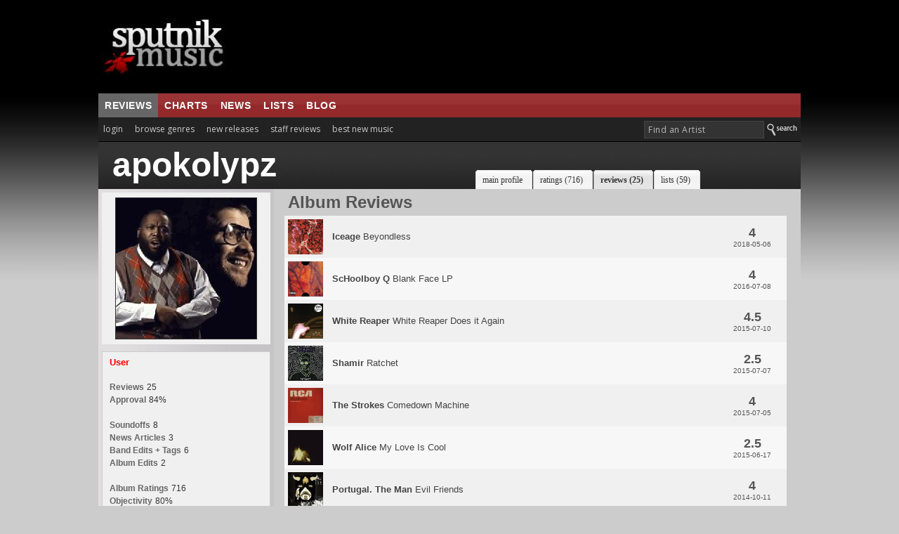

--- FILE ---
content_type: text/html; charset=UTF-8
request_url: https://www.sputnikmusic.com/user_reviews.php?memberid=708426
body_size: 10850
content:

<!DOCTYPE HTML PUBLIC "-//W3C//DTD HTML 4.01 Transitional//EN"
"https://www.w3.org/TR/html4/loose.dtd">
<html>
<head>
<title>apokolypz's Reviews | Sputnikmusic</title>
<meta http-equiv="Content-Type" content="text/html; charset=iso-8859-1">
<meta name="google-site-verification" content="ccLadDLEdTMM_pAr9UpQlPXrRbmBCXFL_yjOCDVIJ5I" />
<meta name="robots" content="index,follow" />
<meta name="robots" content="NOODP">

<meta name="description" content="Sputnikmusic is a premier source for music reviews and music news, covering the best albums in indie, metal, and punk.">
<meta http-equiv="X-UA-Compatible" content="IE=edge" />

<style type=text/css>
#slidenav {
    position:absolute;
    z-index:999;
    background-color:#333;
    padding:20px;
    width:540px;
    top:30px;
    left:0;
    display:none;
}
</style>

<link href='https://fonts.googleapis.com/css?family=Open+Sans:400,700' rel='stylesheet' type='text/css'>
<script>(function(){/*

 Copyright The Closure Library Authors.
 SPDX-License-Identifier: Apache-2.0
*/
'use strict';var g=function(a){var b=0;return function(){return b<a.length?{done:!1,value:a[b++]}:{done:!0}}},l=this||self,m=/^[\w+/_-]+[=]{0,2}$/,p=null,q=function(){},r=function(a){var b=typeof a;if("object"==b)if(a){if(a instanceof Array)return"array";if(a instanceof Object)return b;var c=Object.prototype.toString.call(a);if("[object Window]"==c)return"object";if("[object Array]"==c||"number"==typeof a.length&&"undefined"!=typeof a.splice&&"undefined"!=typeof a.propertyIsEnumerable&&!a.propertyIsEnumerable("splice"))return"array";
if("[object Function]"==c||"undefined"!=typeof a.call&&"undefined"!=typeof a.propertyIsEnumerable&&!a.propertyIsEnumerable("call"))return"function"}else return"null";else if("function"==b&&"undefined"==typeof a.call)return"object";return b},u=function(a,b){function c(){}c.prototype=b.prototype;a.prototype=new c;a.prototype.constructor=a};var v=function(a,b){Object.defineProperty(l,a,{configurable:!1,get:function(){return b},set:q})};var y=function(a,b){this.b=a===w&&b||"";this.a=x},x={},w={};var aa=function(a,b){a.src=b instanceof y&&b.constructor===y&&b.a===x?b.b:"type_error:TrustedResourceUrl";if(null===p)b:{b=l.document;if((b=b.querySelector&&b.querySelector("script[nonce]"))&&(b=b.nonce||b.getAttribute("nonce"))&&m.test(b)){p=b;break b}p=""}b=p;b&&a.setAttribute("nonce",b)};var z=function(){return Math.floor(2147483648*Math.random()).toString(36)+Math.abs(Math.floor(2147483648*Math.random())^+new Date).toString(36)};var A=function(a,b){b=String(b);"application/xhtml+xml"===a.contentType&&(b=b.toLowerCase());return a.createElement(b)},B=function(a){this.a=a||l.document||document};B.prototype.appendChild=function(a,b){a.appendChild(b)};var C=function(a,b,c,d,e,f){try{var k=a.a,h=A(a.a,"SCRIPT");h.async=!0;aa(h,b);k.head.appendChild(h);h.addEventListener("load",function(){e();d&&k.head.removeChild(h)});h.addEventListener("error",function(){0<c?C(a,b,c-1,d,e,f):(d&&k.head.removeChild(h),f())})}catch(n){f()}};var ba=l.atob("aHR0cHM6Ly93d3cuZ3N0YXRpYy5jb20vaW1hZ2VzL2ljb25zL21hdGVyaWFsL3N5c3RlbS8xeC93YXJuaW5nX2FtYmVyXzI0ZHAucG5n"),ca=l.atob("WW91IGFyZSBzZWVpbmcgdGhpcyBtZXNzYWdlIGJlY2F1c2UgYWQgb3Igc2NyaXB0IGJsb2NraW5nIHNvZnR3YXJlIGlzIGludGVyZmVyaW5nIHdpdGggdGhpcyBwYWdlLg=="),da=l.atob("RGlzYWJsZSBhbnkgYWQgb3Igc2NyaXB0IGJsb2NraW5nIHNvZnR3YXJlLCB0aGVuIHJlbG9hZCB0aGlzIHBhZ2Uu"),ea=function(a,b,c){this.b=a;this.f=new B(this.b);this.a=null;this.c=[];this.g=!1;this.i=b;this.h=c},F=function(a){if(a.b.body&&!a.g){var b=
function(){D(a);l.setTimeout(function(){return E(a,3)},50)};C(a.f,a.i,2,!0,function(){l[a.h]||b()},b);a.g=!0}},D=function(a){for(var b=G(1,5),c=0;c<b;c++){var d=H(a);a.b.body.appendChild(d);a.c.push(d)}b=H(a);b.style.bottom="0";b.style.left="0";b.style.position="fixed";b.style.width=G(100,110).toString()+"%";b.style.zIndex=G(2147483544,2147483644).toString();b.style["background-color"]=I(249,259,242,252,219,229);b.style["box-shadow"]="0 0 12px #888";b.style.color=I(0,10,0,10,0,10);b.style.display=
"flex";b.style["justify-content"]="center";b.style["font-family"]="Roboto, Arial";c=H(a);c.style.width=G(80,85).toString()+"%";c.style.maxWidth=G(750,775).toString()+"px";c.style.margin="24px";c.style.display="flex";c.style["align-items"]="flex-start";c.style["justify-content"]="center";d=A(a.f.a,"IMG");d.className=z();d.src=ba;d.style.height="24px";d.style.width="24px";d.style["padding-right"]="16px";var e=H(a),f=H(a);f.style["font-weight"]="bold";f.textContent=ca;var k=H(a);k.textContent=da;J(a,
e,f);J(a,e,k);J(a,c,d);J(a,c,e);J(a,b,c);a.a=b;a.b.body.appendChild(a.a);b=G(1,5);for(c=0;c<b;c++)d=H(a),a.b.body.appendChild(d),a.c.push(d)},J=function(a,b,c){for(var d=G(1,5),e=0;e<d;e++){var f=H(a);b.appendChild(f)}b.appendChild(c);c=G(1,5);for(d=0;d<c;d++)e=H(a),b.appendChild(e)},G=function(a,b){return Math.floor(a+Math.random()*(b-a))},I=function(a,b,c,d,e,f){return"rgb("+G(Math.max(a,0),Math.min(b,255)).toString()+","+G(Math.max(c,0),Math.min(d,255)).toString()+","+G(Math.max(e,0),Math.min(f,
255)).toString()+")"},H=function(a){a=A(a.f.a,"DIV");a.className=z();return a},E=function(a,b){0>=b||null!=a.a&&0!=a.a.offsetHeight&&0!=a.a.offsetWidth||(fa(a),D(a),l.setTimeout(function(){return E(a,b-1)},50))},fa=function(a){var b=a.c;var c="undefined"!=typeof Symbol&&Symbol.iterator&&b[Symbol.iterator];b=c?c.call(b):{next:g(b)};for(c=b.next();!c.done;c=b.next())(c=c.value)&&c.parentNode&&c.parentNode.removeChild(c);a.c=[];(b=a.a)&&b.parentNode&&b.parentNode.removeChild(b);a.a=null};var ia=function(a,b,c,d,e){var f=ha(c),k=function(n){n.appendChild(f);l.setTimeout(function(){f?(0!==f.offsetHeight&&0!==f.offsetWidth?b():a(),f.parentNode&&f.parentNode.removeChild(f)):a()},d)},h=function(n){document.body?k(document.body):0<n?l.setTimeout(function(){h(n-1)},e):b()};h(3)},ha=function(a){var b=document.createElement("div");b.className=a;b.style.width="1px";b.style.height="1px";b.style.position="absolute";b.style.left="-10000px";b.style.top="-10000px";b.style.zIndex="-10000";return b};var K={},L=null;var M=function(){},N="function"==typeof Uint8Array,O=function(a,b){a.b=null;b||(b=[]);a.j=void 0;a.f=-1;a.a=b;a:{if(b=a.a.length){--b;var c=a.a[b];if(!(null===c||"object"!=typeof c||Array.isArray(c)||N&&c instanceof Uint8Array)){a.g=b-a.f;a.c=c;break a}}a.g=Number.MAX_VALUE}a.i={}},P=[],Q=function(a,b){if(b<a.g){b+=a.f;var c=a.a[b];return c===P?a.a[b]=[]:c}if(a.c)return c=a.c[b],c===P?a.c[b]=[]:c},R=function(a,b,c){a.b||(a.b={});if(!a.b[c]){var d=Q(a,c);d&&(a.b[c]=new b(d))}return a.b[c]};
M.prototype.h=N?function(){var a=Uint8Array.prototype.toJSON;Uint8Array.prototype.toJSON=function(){var b;void 0===b&&(b=0);if(!L){L={};for(var c="ABCDEFGHIJKLMNOPQRSTUVWXYZabcdefghijklmnopqrstuvwxyz0123456789".split(""),d=["+/=","+/","-_=","-_.","-_"],e=0;5>e;e++){var f=c.concat(d[e].split(""));K[e]=f;for(var k=0;k<f.length;k++){var h=f[k];void 0===L[h]&&(L[h]=k)}}}b=K[b];c=[];for(d=0;d<this.length;d+=3){var n=this[d],t=(e=d+1<this.length)?this[d+1]:0;h=(f=d+2<this.length)?this[d+2]:0;k=n>>2;n=(n&
3)<<4|t>>4;t=(t&15)<<2|h>>6;h&=63;f||(h=64,e||(t=64));c.push(b[k],b[n],b[t]||"",b[h]||"")}return c.join("")};try{return JSON.stringify(this.a&&this.a,S)}finally{Uint8Array.prototype.toJSON=a}}:function(){return JSON.stringify(this.a&&this.a,S)};var S=function(a,b){return"number"!==typeof b||!isNaN(b)&&Infinity!==b&&-Infinity!==b?b:String(b)};M.prototype.toString=function(){return this.a.toString()};var T=function(a){O(this,a)};u(T,M);var U=function(a){O(this,a)};u(U,M);var ja=function(a,b){this.c=new B(a);var c=R(b,T,5);c=new y(w,Q(c,4)||"");this.b=new ea(a,c,Q(b,4));this.a=b},ka=function(a,b,c,d){b=new T(b?JSON.parse(b):null);b=new y(w,Q(b,4)||"");C(a.c,b,3,!1,c,function(){ia(function(){F(a.b);d(!1)},function(){d(!0)},Q(a.a,2),Q(a.a,3),Q(a.a,1))})};var la=function(a,b){V(a,"internal_api_load_with_sb",function(c,d,e){ka(b,c,d,e)});V(a,"internal_api_sb",function(){F(b.b)})},V=function(a,b,c){a=l.btoa(a+b);v(a,c)},W=function(a,b,c){for(var d=[],e=2;e<arguments.length;++e)d[e-2]=arguments[e];e=l.btoa(a+b);e=l[e];if("function"==r(e))e.apply(null,d);else throw Error("API not exported.");};var X=function(a){O(this,a)};u(X,M);var Y=function(a){this.h=window;this.a=a;this.b=Q(this.a,1);this.f=R(this.a,T,2);this.g=R(this.a,U,3);this.c=!1};Y.prototype.start=function(){ma();var a=new ja(this.h.document,this.g);la(this.b,a);na(this)};
var ma=function(){var a=function(){if(!l.frames.googlefcPresent)if(document.body){var b=document.createElement("iframe");b.style.display="none";b.style.width="0px";b.style.height="0px";b.style.border="none";b.style.zIndex="-1000";b.style.left="-1000px";b.style.top="-1000px";b.name="googlefcPresent";document.body.appendChild(b)}else l.setTimeout(a,5)};a()},na=function(a){var b=Date.now();W(a.b,"internal_api_load_with_sb",a.f.h(),function(){var c;var d=a.b,e=l[l.btoa(d+"loader_js")];if(e){e=l.atob(e);
e=parseInt(e,10);d=l.btoa(d+"loader_js").split(".");var f=l;d[0]in f||"undefined"==typeof f.execScript||f.execScript("var "+d[0]);for(;d.length&&(c=d.shift());)d.length?f[c]&&f[c]!==Object.prototype[c]?f=f[c]:f=f[c]={}:f[c]=null;c=Math.abs(b-e);c=1728E5>c?0:c}else c=-1;0!=c&&(W(a.b,"internal_api_sb"),Z(a,Q(a.a,6)))},function(c){Z(a,c?Q(a.a,4):Q(a.a,5))})},Z=function(a,b){a.c||(a.c=!0,a=new l.XMLHttpRequest,a.open("GET",b,!0),a.send())};(function(a,b){l[a]=function(c){for(var d=[],e=0;e<arguments.length;++e)d[e-0]=arguments[e];l[a]=q;b.apply(null,d)}})("__d3lUW8vwsKlB__",function(a){"function"==typeof window.atob&&(a=window.atob(a),a=new X(a?JSON.parse(a):null),(new Y(a)).start())});}).call(this);

window.__d3lUW8vwsKlB__("[base64]");</script>

<script type='text/javascript'>
  var googletag = googletag || {};
  googletag.cmd = googletag.cmd || [];
  (function() {
    var gads = document.createElement('script');
    gads.async = true;
    gads.type = 'text/javascript';
    var useSSL = 'https:' == document.location.protocol;
    gads.src = (useSSL ? 'https:' : 'http:') +
      '//www.googletagservices.com/tag/js/gpt.js';
    var node = document.getElementsByTagName('script')[0];
    node.parentNode.insertBefore(gads, node);
  })();
</script>

<script type='text/javascript'>
  googletag.cmd.push(function() {
    googletag.defineSlot('/171684353/Sputnik_300x250', [300, 250], 'div-gpt-ad-1452878747555-0').addService(googletag.pubads());
    googletag.defineSlot('/171684353/Sputnik_728x90', [728, 90], 'div-gpt-ad-1452878747555-1').addService(googletag.pubads());
    googletag.pubads().enableSingleRequest();
    googletag.pubads().collapseEmptyDivs();
		googletag.pubads().disableInitialLoad();
    googletag.enableServices();
  });
</script>


<script>
//load the apstag.js library
!function(a9,a,p,s,t,A,g){if(a[a9])return;function q(c,r){a[a9]._Q.push([c,r])}a[a9]={init:function(){q("i",arguments)},fetchBids:function(){q("f",arguments)},setDisplayBids:function(){},targetingKeys:function(){return[]},_Q:[]};A=p.createElement(s);A.async=!0;A.src=t;g=p.getElementsByTagName(s)[0];g.parentNode.insertBefore(A,g)}("apstag",window,document,"script","//c.amazon-adsystem.com/aax2/apstag.js");

//initialize the apstag.js library on the page to allow bidding
apstag.init({
     pubID: 'd4f82215-a9c4-4e2b-a09d-1713dd02f7a4', //enter your pub ID here as shown above, it must within quotes
     adServer: 'googletag'
});
apstag.fetchBids({
     slots: [{
         slotID: 'div-gpt-ad-1452878747555-0', //example: 'div-gpt-ad-1475102693815-0'
         slotName: '/171684353/Sputnik_300x250', //example: '12345/box-1'
         sizes: [[300, 250]] //example: [[300,250], [300,600]]
     },
     {
         slotID: 'div-gpt-ad-1452878747555-1', //example: 'div-gpt-ad-1475185990716-0'
         slotName: '/171684353/Sputnik_728x90', //example: '12345/leaderboard-1'
         sizes: [[728, 90]] //example: [[728,90]]
     }],
     timeout: 2e3
}, function(bids) {
     // set apstag targeting on googletag, then trigger the first DFP request in googletag's disableInitialLoad integration
     googletag.cmd.push(function(){
         apstag.setDisplayBids();
         googletag.pubads().refresh();
     });
});
</script>



<link rel="stylesheet" href="/newstyle2.css" type="text/css" title="light" />


<style type=text/css>
<!--
	:link	 { Text-Decoration : None; color: #333; }
	:active	 { Text-Decoration : None; color: #333; }
	:visited { Text-Decoration : None; color: #333; }
	a:hover	 { text-decoration: underline; }

		.ui-menu-item{
		font-size:10px;
		}

			--></style>
<script type="text/javascript" src="https://ajax.googleapis.com/ajax/libs/jquery/1.4.4/jquery.min.js"></script>
<link rel="stylesheet" type="text/css" href="/scripts/jquery-ui.css">
			<script async type="text/javascript" src="/scripts/buttons.js"></script>
	
<script type="text/javascript" src="https://ajax.googleapis.com/ajax/libs/jqueryui/1.8.7/jquery-ui.min.js"></script>



<script>
	$(function() {
		var cache = {},
			lastXhr;
		$( "#birds" ).autocomplete({
			minLength: 3,
			source: function( request, response ) {
				var term = request.term;
				if ( term in cache ) {
					response( cache[ term ] );
					return;
				}

				lastXhr = $.getJSON( "/bsearch.php", request, function( data, status, xhr ) {
					cache[ term ] = data;
					if ( xhr === lastXhr ) {
						response( data );
					}
				});
			}
		});
	});
	</script>

  <script>
  $(document).ready(function(){
    $("#tabs").tabs();
  });
  </script>

  
<script async type="text/javascript" src="/ajax/editinplace.js"></script>
<link rel="stylesheet" href="/profilenew.css" type="text/css">



<script async type="text/javascript" src="/includes/rest.js"></script>
<script src="https://cdn.jsdelivr.net/npm/chart.js@2.8.0"></script>
<script async type="text/javascript" src="/includes/ajaxtabs.js"></script>

<script type='text/javascript'>
$(document).ready(function() {
    $('#slidebox').hide();
    $('a#slide2').click(function() {
	$('#slidebox').show();
	$('#hidebox').hide();
	return false;
    });

    $('a#hide').click(function() {
	$('#slidebox').hide();
	$('#hidebox').show();
	return false;
    });

  });
</script>
<link rel="icon" type="image/gif" href="https://sputnikmusic.com/favicon.gif">


<script>
    if (window.location.hostname !== "www.sputnikmusic.com") {
        alert("DANGER! LEAVE THIS SITE IMMEDIATELY. This domain is attempting to deceive you. Visit the true version at sputnikmusic.com");
        window.location = "https://sputnikmusic.com";
    }
</script>


 
</head>

<body bgcolor="#CCCCCC" color="#333333">


  <table width="960" border="0" cellspacing="0" cellpadding="0" align="center">
    <tr>
      <td><table width="100%" border="0" cellpadding="5" cellspacing="0" bgcolor="#000000">
        <tr>
                  <td width="24%" height="122"><a href="https://www.sputnikmusic.com/index.php"><img src="https://www.sputnikmusic.com/newdesign/images/logo2.jpg" width="230" border="0" height="112" style="margin-right:10px;"></a></td>
          <td width="750">
<div style="margin:0px;padding:0px;">
<!-- /171684353/Sputnik_728x90 -->
<div id='div-gpt-ad-1452878747555-1' style='height:90px; width:728px;'>
<script type='text/javascript'>
googletag.cmd.push(function() { googletag.display('div-gpt-ad-1452878747555-1'); });
</script>
</div>
</div>


</td></tr></table></td></tr>
    <tr valign="top">
      <td>
        <table width="100%" border="0" cellpadding="0" cellspacing="0">
          <tr>
            <td valign="top">
                <table width="100%" border="0" cellpadding="0" cellspacing="0">
                  <tr>
                    <td width="70%" height="31" valign="middle" background="/images/redsplit.jpg" bgcolor="#993333" style="border-top:1px solid #111;">
<ul class="nav5" style="margin:0px;">
<li class=nav5selected><a href="https://www.sputnikmusic.com/index.php" title="">reviews</a></li>

<li><a href="https://www.sputnikmusic.com/best/albums/2022/">charts</a></li>

<li><a href="https://www.sputnikmusic.com/musicnews.php" title="">news</a></li>

<li><a href="https://www.sputnikmusic.com/updates.php" title="">lists</a></li>
<li><a href="https://www.sputnikmusic.com/blog" title="">blog</a></li>

  </ul></td><td width="30%" background="/images/redsplit.jpg" bgcolor="#993333" style="padding:5px;border-top:1px solid #111;">&nbsp;</td>
        </tr><tr><td width="70%" valign="top" bgcolor="#222222" style="padding:4px;padding-left:0px;">


    <ul id="tabnav">
    <li class="tab1"><a href="/login.php">login</a></li>
<li class="tab1" id="browsegenre"><a href="#">browse genres</a>

<div id="slidenav">



</div>

</li>
<li class="tab1"><a href="/newreleases.php">new releases</a></li>
<li class="tab1"><a href="/reviews/albums">staff reviews</a></li>

<li class="tab1"><a href="/bestnewmusic">best new music</a></li>
</ul></td>
<form name=form style="clear:both;" action=https://www.sputnikmusic.com/search_results.php>
<td width="30%" valign="middle" align="right" bgcolor="#222222">
<input type="hidden" name="genreid" value="0"><input type="hidden" name="search_in" value="Bands">
			<input name="search_text" type="text" id="birds" size="25" style="font-family: 'Open Sans',Helvetica;letter-spacing:.5px;font-size: 9pt; color:#bbb;border: 1px solid #444;padding:
3px;background-color: #333;padding-left:5px;margin-bottom:4px;" onFocus="MM_setTextOfTextfield('birds','','')" value="Find an Artist">
<input value="Search" class="search_button" src="https://www.sputnikmusic.com/newdesign/images/search.jpg" style="margin-bottom:-4px;" type="image">
</td></form></tr><tr><td colspan="2" bgcolor="#000000" height="1" style="padding:0;margin:0;line-height:0;font-size:0;"></td></tr><tr>
 <td width="100%" valign="top" bgcolor="#CCCCCC" colspan="2" style="padding:0px;">
<table width="100%" border="0" cellpadding="0" cellspacing="0" bgcolor="#333333" background="images/profiletest.jpg">
                        <tr>
                          <td width="490" style="padding-left:20px;padding-top:8px;padding-bottom:9px;">

						                              <strong><font color="#ffffff" size="7" face="Arial, Helvetica, sans-serif"><span style="line-height:50px;">apokolypz</span></font></strong><br>
						                             <font color="#bbbbbb" size="2">
														</font>
                            </font></td>
                          <td width="550" valign="bottom"><div id="tabsB">
                                <ul>
                                        <!-- CSS Tabs -->

	
<li><a href="/user/apokolypz"><span>main profile</span></a></li>
<li><a href="/uservote.php?memberid=708426"><span>ratings
 (716)</span></a></li>
<li id=current><a href="/user_reviews.php?memberid=708426"><span>reviews
 (25)</span></a></li>
<li><a href="/list.php?memberid=708426"><span>lists
 (59)</span></a></li>


                                </ul>
                        </div></td>
                        </tr>
                      </table>

<table cellpadding=0 cellspacing=0 width=100%><tr><td width=25% valign=top background=images/gradleft2.jpg bgcolor=#CCCCCC style="padding:5px;"><div align="center"  style="padding:7px; background:#F0F0F0;"><img style="border: 1px solid #333; " src=/images/members/708426.jpg></div>
<div style="margin-top:10px;background:#F0F0F0;border:1px solid#CCC;padding:7px;padding-left:10px;"><font size=2 color=#FF0000><strong>User</strong></font><br><br><font class=category>Reviews</font> <font class=normal>25</font><br><font class=category>Approval</font> <font class=normal>84%</font><br><br><font class=category>Soundoffs</font> <font class=normal>8</font><br><font class=category>News Articles</font> <font class=normal>3</font><br><font class=category>Band Edits + Tags</font> <font class=normal>6</font><br><font class=category>Album Edits</font> <font class=normal>2</font><br><br><font class=category>Album Ratings</font> <font class=normal>716</font><br><font class=category>Objectivity</font> <font class=normal>80%</font><br><br><font class=category>Last Active</font> <font size=1 class=normal>06-23-16 10:35 pm</font><br><font class=category>Joined</font> <font class=normal>04-18-12</font><br><br><font class=category>Review Comments</font> <font class=normal>491</font><br><br></div>

</td><td width=75% valign="top" bgcolor="#CCCCCC" style="padding:5px;padding-left:15px;"><span style="padding:5px;"><font size=5 color=#555555><b>Album Reviews</b></font></span><table width=98% border=0 cellpadding=0 cellspacing=0 bgcolor=#D5D5D5 style="margin-top:5px;"><tr bgcolor="F0F0F0"><td width=50 style="padding:5px;" valign=top><a href=/review/76954/Iceage-Beyondless/><img border=0 src="images/albums/277777.jpg" width="50" height="50"></a></td> <td class=highlightrow><font color=#333333 size=2><a href=/review/76954/Iceage-Beyondless/><strong>Iceage</strong> Beyondless</a></font></td><td align=center><font color="#555555" size=4><strong>4<br></strong><font size=1>2018-05-06</td></tr><tr bgcolor="F7F7F7"><td width=50 style="padding:5px;" valign=top><a href=/review/71153/ScHoolboy-Q-Blank-Face-LP/><img border=0 src="images/albums/223791.jpg" width="50" height="50"></a></td> <td class=highlightrow><font color=#333333 size=2><a href=/review/71153/ScHoolboy-Q-Blank-Face-LP/><strong>ScHoolboy Q</strong> Blank Face LP</a></font></td><td align=center><font color="#555555" size=4><strong>4<br></strong><font size=1>2016-07-08</td></tr><tr bgcolor="F0F0F0"><td width=50 style="padding:5px;" valign=top><a href=/review/67717/White-Reaper-White-Reaper-Does-it-Again/><img border=0 src="images/albums/197543.jpg" width="50" height="50"></a></td> <td class=highlightrow><font color=#333333 size=2><a href=/review/67717/White-Reaper-White-Reaper-Does-it-Again/><strong>White Reaper</strong> White Reaper Does it Again</a></font></td><td align=center><font color="#555555" size=4><strong>4.5<br></strong><font size=1>2015-07-10</td></tr><tr bgcolor="F7F7F7"><td width=50 style="padding:5px;" valign=top><a href=/review/67669/Shamir-Ratchet/><img border=0 src="images/albums/186968.jpg" width="50" height="50"></a></td> <td class=highlightrow><font color=#333333 size=2><a href=/review/67669/Shamir-Ratchet/><strong>Shamir</strong> Ratchet</a></font></td><td align=center><font color="#555555" size=4><strong>2.5<br></strong><font size=1>2015-07-07</td></tr><tr bgcolor="F0F0F0"><td width=50 style="padding:5px;" valign=top><a href=/review/67652/The-Strokes-Comedown-Machine/><img border=0 src="images/albums/121327.jpg" width="50" height="50"></a></td> <td class=highlightrow><font color=#333333 size=2><a href=/review/67652/The-Strokes-Comedown-Machine/><strong>The Strokes</strong> Comedown Machine</a></font></td><td align=center><font color="#555555" size=4><strong>4<br></strong><font size=1>2015-07-05</td></tr><tr bgcolor="F7F7F7"><td width=50 style="padding:5px;" valign=top><a href=/review/67432/Wolf-Alice-My-Love-Is-Cool/><img border=0 src="images/albums/195467.jpg" width="50" height="50"></a></td> <td class=highlightrow><font color=#333333 size=2><a href=/review/67432/Wolf-Alice-My-Love-Is-Cool/><strong>Wolf Alice</strong> My Love Is Cool</a></font></td><td align=center><font color="#555555" size=4><strong>2.5<br></strong><font size=1>2015-06-17</td></tr><tr bgcolor="F0F0F0"><td width=50 style="padding:5px;" valign=top><a href=/review/64623/Portugal.-The-Man-Evil-Friends/><img border=0 src="images/albums/124540.jpg" width="50" height="50"></a></td> <td class=highlightrow><font color=#333333 size=2><a href=/review/64623/Portugal.-The-Man-Evil-Friends/><strong>Portugal. The Man</strong> Evil Friends</a></font></td><td align=center><font color="#555555" size=4><strong>4<br></strong><font size=1>2014-10-11</td></tr><tr bgcolor="F7F7F7"><td width=50 style="padding:5px;" valign=top><a href=/review/64317/Cage-The-Elephant-Melophobia/><img border=0 src="images/albums/138479.jpg" width="50" height="50"></a></td> <td class=highlightrow><font color=#333333 size=2><a href=/review/64317/Cage-The-Elephant-Melophobia/><strong>Cage The Elephant</strong> Melophobia</a></font></td><td align=center><font color="#555555" size=4><strong>4<br></strong><font size=1>2014-09-20</td></tr><tr bgcolor="F0F0F0"><td width=50 style="padding:5px;" valign=top><a href=/review/63762/The-Beatles-The-Beatles/><img border=0 src="images/albums/2191.jpg" width="50" height="50"></a></td> <td class=highlightrow><font color=#333333 size=2><a href=/review/63762/The-Beatles-The-Beatles/><strong>The Beatles</strong> The Beatles</a></font></td><td align=center><font color="#555555" size=4><strong>5<br></strong><font size=1>2014-08-11</td></tr><tr bgcolor="F7F7F7"><td width=50 style="padding:5px;" valign=top><a href=/review/63748/Arctic-Monkeys-AM/><img border=0 src="images/albums/136542.jpg" width="50" height="50"></a></td> <td class=highlightrow><font color=#333333 size=2><a href=/review/63748/Arctic-Monkeys-AM/><strong>Arctic Monkeys</strong> AM</a></font></td><td align=center><font color="#555555" size=4><strong>4.5<br></strong><font size=1>2014-08-10</td></tr><tr bgcolor="F0F0F0"><td width=50 style="padding:5px;" valign=top><a href=/review/63448/La-Roux-Trouble-In-Paradise/><img border=0 src="images/albums/161433.jpg" width="50" height="50"></a></td> <td class=highlightrow><font color=#333333 size=2><a href=/review/63448/La-Roux-Trouble-In-Paradise/><strong>La Roux</strong> Trouble In Paradise</a></font></td><td align=center><font color="#555555" size=4><strong>3.5<br></strong><font size=1>2014-07-24</td></tr><tr bgcolor="F7F7F7"><td width=50 style="padding:5px;" valign=top><a href=/review/63382/Drake-Bell-Ready-Steady-Go%21/><img border=0 src="images/albums/158558.jpg" width="50" height="50"></a></td> <td class=highlightrow><font color=#333333 size=2><a href=/review/63382/Drake-Bell-Ready-Steady-Go%21/><strong>Drake Bell</strong> Ready Steady Go!</a></font></td><td align=center><font color="#555555" size=4><strong>2.5<br></strong><font size=1>2014-07-21</td></tr><tr bgcolor="F0F0F0"><td width=50 style="padding:5px;" valign=top><a href=/review/63336/Tyler-the-Creator-Wolf/><img border=0 src="images/albums/122712.jpg" width="50" height="50"></a></td> <td class=highlightrow><font color=#333333 size=2><a href=/review/63336/Tyler-the-Creator-Wolf/><strong>Tyler, the Creator</strong> Wolf</a></font></td><td align=center><font color="#555555" size=4><strong>4<br></strong><font size=1>2014-07-17</td></tr><tr bgcolor="F7F7F7"><td width=50 style="padding:5px;" valign=top><a href=/review/62942/St.-Paul-and-The-Broken-Bones-Half-The-City/><img border=0 src="images/albums/164516.jpg" width="50" height="50"></a></td> <td class=highlightrow><font color=#333333 size=2><a href=/review/62942/St.-Paul-and-The-Broken-Bones-Half-The-City/><strong>St. Paul and The Broken Bones</strong> Half The City</a></font></td><td align=center><font color="#555555" size=4><strong>2.5<br></strong><font size=1>2014-06-24</td></tr><tr bgcolor="F0F0F0"><td width=50 style="padding:5px;" valign=top><a href=/review/62347/The-Black-Keys-Turn-Blue/><img border=0 src="images/albums/157522.jpg" width="50" height="50"></a></td> <td class=highlightrow><font color=#333333 size=2><a href=/review/62347/The-Black-Keys-Turn-Blue/><strong>The Black Keys</strong> Turn Blue</a></font></td><td align=center><font color="#555555" size=4><strong>4.5<br></strong><font size=1>2014-05-18</td></tr><tr bgcolor="F7F7F7"><td width=50 style="padding:5px;" valign=top><a href=/review/60970/The-Beatles-Hey-Jude/><img border=0 src="images/albums/6342.jpg" width="50" height="50"></a></td> <td class=highlightrow><font color=#333333 size=2><a href=/review/60970/The-Beatles-Hey-Jude/><strong>The Beatles</strong> Hey Jude</a></font></td><td align=center><font color="#555555" size=4><strong>4<br></strong><font size=1>2014-02-13</td></tr><tr bgcolor="F0F0F0"><td width=50 style="padding:5px;" valign=top><a href=/review/59103/Everlast-The-Life-Acoustic/><img border=0 src="images/albums/142375.jpg" width="50" height="50"></a></td> <td class=highlightrow><font color=#333333 size=2><a href=/review/59103/Everlast-The-Life-Acoustic/><strong>Everlast</strong> The Life Acoustic</a></font></td><td align=center><font color="#555555" size=4><strong>3<br></strong><font size=1>2013-09-28</td></tr><tr bgcolor="F7F7F7"><td width=50 style="padding:5px;" valign=top><a href=/review/58903/Lorde-The-Love-Club/><img border=0 src="images/albums/133972.jpg" width="50" height="50"></a></td> <td class=highlightrow><font color=#333333 size=2><a href=/review/58903/Lorde-The-Love-Club/><strong>Lorde</strong> The Love Club</a></font></td><td align=center><font color="#555555" size=4><strong>3.5<br></strong><font size=1>2013-09-13</td></tr><tr bgcolor="F0F0F0"><td width=50 style="padding:5px;" valign=top><a href=/review/58894/Mothers-Cake-Creations-Finest/><img border=0 src="images/albums/128492.jpg" width="50" height="50"></a></td> <td class=highlightrow><font color=#333333 size=2><a href=/review/58894/Mothers-Cake-Creations-Finest/><strong>Mother's Cake</strong> Creation's Finest</a></font></td><td align=center><font color="#555555" size=4><strong>4.5<br></strong><font size=1>2013-09-13</td></tr><tr bgcolor="F7F7F7"><td width=50 style="padding:5px;" valign=top><a href=/review/54181/Haste-the-Day-Attack-of-the-Wolf-King/><img border=0 src="images/albums/55139.jpg" width="50" height="50"></a></td> <td class=highlightrow><font color=#333333 size=2><a href=/review/54181/Haste-the-Day-Attack-of-the-Wolf-King/><strong>Haste the Day</strong> Attack of the Wolf King</a></font></td><td align=center><font color="#555555" size=4><strong>4.5<br></strong><font size=1>2013-01-02</td></tr><tr bgcolor="F0F0F0"><td width=50 style="padding:5px;" valign=top><a href=/review/54078/Texas-in-July-Texas-in-July/><img border=0 src="images/albums/111758.jpg" width="50" height="50"></a></td> <td class=highlightrow><font color=#333333 size=2><a href=/review/54078/Texas-in-July-Texas-in-July/><strong>Texas in July</strong> Texas in July</a></font></td><td align=center><font color="#555555" size=4><strong>2<br></strong><font size=1>2012-12-24</td></tr><tr bgcolor="F7F7F7"><td width=50 style="padding:5px;" valign=top><a href=/review/53220/Parkway-Drive-Atlas/><img border=0 src="images/albums/110536.jpg" width="50" height="50"></a></td> <td class=highlightrow><font color=#333333 size=2><a href=/review/53220/Parkway-Drive-Atlas/><strong>Parkway Drive</strong> Atlas</a></font></td><td align=center><font color="#555555" size=4><strong>4<br></strong><font size=1>2012-11-10</td></tr><tr bgcolor="F0F0F0"><td width=50 style="padding:5px;" valign=top><a href=/review/52555/Onward-To-Olympas-Indicator/><img border=0 src="images/albums/112085.jpg" width="50" height="50"></a></td> <td class=highlightrow><font color=#333333 size=2><a href=/review/52555/Onward-To-Olympas-Indicator/><strong>Onward To Olympas</strong> Indicator</a></font></td><td align=center><font color="#555555" size=4><strong>3<br></strong><font size=1>2012-10-13</td></tr><tr bgcolor="F7F7F7"><td width=50 style="padding:5px;" valign=top><a href=/review/52464/August-Burns-Red-Sleddin-Hill-A-Holiday-Album/><img border=0 src="images/albums/107815.jpg" width="50" height="50"></a></td> <td class=highlightrow><font color=#333333 size=2><a href=/review/52464/August-Burns-Red-Sleddin-Hill-A-Holiday-Album/><strong>August Burns Red</strong> Sleddin' Hill: A Holiday Album</a></font></td><td align=center><font color="#555555" size=4><strong>4.5<br></strong><font size=1>2012-10-09</td></tr><tr bgcolor="F0F0F0"><td width=50 style="padding:5px;" valign=top><a href=/review/50746/Wolves-at-the-Gate-Captors/><img border=0 src="images/albums/104369.jpg" width="50" height="50"></a></td> <td class=highlightrow><font color=#333333 size=2><a href=/review/50746/Wolves-at-the-Gate-Captors/><strong>Wolves at the Gate</strong> Captors</a></font></td><td align=center><font color="#555555" size=4><strong>4<br></strong><font size=1>2012-07-09</td></tr></table><p>  </td></tr></table></td></tr></table><table width=1000 align=center>  <tr>
      <td><table border=0 width=100% cellpadding=5><tr><td valign=top style="padding-top:20px;">   
      <a href="/staff.php"><font size=2 color=#666666>STAFF & CONTRIBUTORS</font></a>   //      <a href="/contact.php"><font size=2 color=#666666>CONTACT US</font></a>
       <p>
	    <font size=1>Bands: <a href=/bandlist.php?letter=a>A</a> <a href=/bandlist.php?letter=b>B</a> <a href=/bandlist.php?letter=c>C</a> <a href=/bandlist.php?letter=d>D</a> <a href=/bandlist.php?letter=e>E</a> <a href=/bandlist.php?letter=f>F</a> <a href=/bandlist.php?letter=g>G</a> <a href=/bandlist.php?letter=h>H</a> <a href=/bandlist.php?letter=i>I</a> <a href=/bandlist.php?letter=j>J</a> <a href=/bandlist.php?letter=k>K</a> <a href=/bandlist.php?letter=l>L</a> <a href=/bandlist.php?letter=m>M</a> <a href=/bandlist.php?letter=n>N</a> <a href=/bandlist.php?letter=o>O</a> <a href=/bandlist.php?letter=p>P</a> <a href=/bandlist.php?letter=q>Q</a> <a href=/bandlist.php?letter=r>R</a> <a href=/bandlist.php?letter=s>S</a> <a href=/bandlist.php?letter=t>T</a> <a href=/bandlist.php?letter=u>U</a> <a href=/bandlist.php?letter=v>V</a> <a href=/bandlist.php?letter=w>W</a> <a href=/bandlist.php?letter=x>X</a> <a href=/bandlist.php?letter=y>Y</a> <a href=/bandlist.php?letter=z>Z</a></font></p>
      </td>
      <td align=right style="padding-top:10px;">
	<a href=http://www.facebook.com/pages/Sputnikmusic/98852079415><img border="0" src="/images/facebook_16.png"></a> <a href=http://twitter.com/sputnikmusic><img border="0" src="/images/twitter_16.png"></a>
         <br>

	    <font color="#666666" size="2" face="Verdana, Arial, Helvetica, sans-serif"><font size="1">Site Copyright
            2005-2023 Sputnikmusic.com<br>
			All Album Reviews Displayed With Permission of Authors | <a href=/terms.php><font color="#666666"> Terms of Use</font></a> | <a href=/policy.php><font color="#666666"> Privacy Policy</font></a>
			</b></font></font></p>
        </div></td>
    </tr></table></td></tr>
  </table>
  </div>

<script>
  (function(i,s,o,g,r,a,m){i['GoogleAnalyticsObject']=r;i[r]=i[r]||function(){
  (i[r].q=i[r].q||[]).push(arguments)},i[r].l=1*new Date();a=s.createElement(o),
  m=s.getElementsByTagName(o)[0];a.async=1;a.src=g;m.parentNode.insertBefore(a,m)
  })(window,document,'script','//www.google-analytics.com/analytics.js','ga');

  ga('create', 'UA-256006-1', 'auto');
  ga('send', 'pageview');

</script>

<script>
jq = jQuery.noConflict(true);

jq("#slidenav").load("/static/navigation.html?t=7");
jq('#browsegenre').click(function() {
        jq('#slidenav').slideToggle(300);
        jq(this).toggleClass('close');
    });
</script>

</html>


--- FILE ---
content_type: text/html; charset=utf-8
request_url: https://www.google.com/recaptcha/api2/aframe
body_size: 267
content:
<!DOCTYPE HTML><html><head><meta http-equiv="content-type" content="text/html; charset=UTF-8"></head><body><script nonce="sK8xgovKD3u5m6ydvytkGA">/** Anti-fraud and anti-abuse applications only. See google.com/recaptcha */ try{var clients={'sodar':'https://pagead2.googlesyndication.com/pagead/sodar?'};window.addEventListener("message",function(a){try{if(a.source===window.parent){var b=JSON.parse(a.data);var c=clients[b['id']];if(c){var d=document.createElement('img');d.src=c+b['params']+'&rc='+(localStorage.getItem("rc::a")?sessionStorage.getItem("rc::b"):"");window.document.body.appendChild(d);sessionStorage.setItem("rc::e",parseInt(sessionStorage.getItem("rc::e")||0)+1);localStorage.setItem("rc::h",'1769223124423');}}}catch(b){}});window.parent.postMessage("_grecaptcha_ready", "*");}catch(b){}</script></body></html>

--- FILE ---
content_type: application/javascript; charset=utf-8
request_url: https://fundingchoicesmessages.google.com/f/AGSKWxWFV_sihOjS8PG3tBdS4tz5S_p1T1BHu4B_kePe6EZZEBoFmKacjCH1Xe6VBQr3_AyyJ3cRu5G6YywL0P7nqr_h5ztagFe3SHkxI9N9WOwm79kdgPsHZJxYR_zfeWdHyFe6xoGgCg==?fccs=W251bGwsbnVsbCxudWxsLG51bGwsbnVsbCxudWxsLFsxNzY5MjIzMTIyLDk5MjAwMDAwMF0sbnVsbCxudWxsLG51bGwsW251bGwsWzddXSwiaHR0cHM6Ly93d3cuc3B1dG5pa211c2ljLmNvbS91c2VyX3Jldmlld3MucGhwIixudWxsLFtbOCwiazYxUEJqbWs2TzAiXSxbOSwiZW4tVVMiXSxbMTksIjIiXSxbMTcsIlswXSJdLFsyNCwiIl0sWzI5LCJmYWxzZSJdXV0
body_size: -212
content:
if (typeof __googlefc.fcKernelManager.run === 'function') {"use strict";this.default_ContributorServingResponseClientJs=this.default_ContributorServingResponseClientJs||{};(function(_){var window=this;
try{
var QH=function(a){this.A=_.t(a)};_.u(QH,_.J);var RH=_.ed(QH);var SH=function(a,b,c){this.B=a;this.params=b;this.j=c;this.l=_.F(this.params,4);this.o=new _.dh(this.B.document,_.O(this.params,3),new _.Qg(_.Qk(this.j)))};SH.prototype.run=function(){if(_.P(this.params,10)){var a=this.o;var b=_.eh(a);b=_.Od(b,4);_.ih(a,b)}a=_.Rk(this.j)?_.be(_.Rk(this.j)):new _.de;_.ee(a,9);_.F(a,4)!==1&&_.G(a,4,this.l===2||this.l===3?1:2);_.Fg(this.params,5)&&(b=_.O(this.params,5),_.hg(a,6,b));return a};var TH=function(){};TH.prototype.run=function(a,b){var c,d;return _.v(function(e){c=RH(b);d=(new SH(a,c,_.A(c,_.Pk,2))).run();return e.return({ia:_.L(d)})})};_.Tk(8,new TH);
}catch(e){_._DumpException(e)}
}).call(this,this.default_ContributorServingResponseClientJs);
// Google Inc.

//# sourceURL=/_/mss/boq-content-ads-contributor/_/js/k=boq-content-ads-contributor.ContributorServingResponseClientJs.en_US.k61PBjmk6O0.es5.O/d=1/exm=kernel_loader,loader_js_executable/ed=1/rs=AJlcJMztj-kAdg6DB63MlSG3pP52LjSptg/m=web_iab_tcf_v2_signal_executable
__googlefc.fcKernelManager.run('\x5b\x5b\x5b8,\x22\x5bnull,\x5b\x5bnull,null,null,\\\x22https:\/\/fundingchoicesmessages.google.com\/f\/AGSKWxXSU-ueWZ8f8N2GUUbGmRQRnwYl_vLT-zQaniuV6jnnMRBcNulSSEdg12kuOha_7bB3zxRUgfkpXggjPa-x1yvRCMnQoG3a-89RZsbVLuPkJemj5abAS-RYjApJDLR_9_utM9RmOA\\\\u003d\\\\u003d\\\x22\x5d,null,null,\x5bnull,null,null,\\\x22https:\/\/fundingchoicesmessages.google.com\/el\/AGSKWxUqashlr6zgq26vmDtIP31WSNpyPYt_l0XrBgY6KufzEAGKca5T-o5KOYk4V-7AZEjA4161DPR1AKx-00tDImlNDeC_CT1dSqfwr02QSYrVPusOfvzDJJz_lXalJ-A-JlNzRcq3ug\\\\u003d\\\\u003d\\\x22\x5d,null,\x5bnull,\x5b7\x5d\x5d\x5d,\\\x22sputnikmusic.com\\\x22,1,\\\x22en\\\x22,null,null,null,null,1\x5d\x22\x5d\x5d,\x5bnull,null,null,\x22https:\/\/fundingchoicesmessages.google.com\/f\/AGSKWxUE04U6uEYHJo3eeX7GwvjPA_Np3GHOOjyt7AE4s-VSP1iG3h0R_dlnadSk3-BNpXVPUIunwbZ7UI5U7V8P30i7J-UwrGnZXX87iBXlPCzXwrl7EKsXzWxfkqHgrUsA7OEggodVOg\\u003d\\u003d\x22\x5d\x5d');}

--- FILE ---
content_type: text/javascript
request_url: https://www.sputnikmusic.com/ajax/editinplace.js
body_size: 843
content:
Event.observe(window, 'load', init, false);

var formVars = "";

function init(){
	makeEditable('desc');
}


function edit(obj){
	Element.hide(obj);
	var message	= '<div id="'+obj.id+'_note">Enter a list of bands, separated by commas</div>';
	var textarea = '<div id="'+obj.id+'_editor"><input type="hidden" id="'+obj.id+'_memberid" value="1"><textarea id="'+obj.id+'_edit" name="'+obj.id+'" rows="6" cols="60">'+obj.innerHTML+'</textarea>';
	var button	 = '<div><input id="'+obj.id+'_save" type="button" value="Save" /> <input id="'+obj.id+'_cancel" type="button" value="Cancel" /></div></div>';
	
	new Insertion.After(obj, message+textarea+button);	
		
	Event.observe(obj.id+'_save', 'click', function(){saveChanges(obj)}, false);
	Event.observe(obj.id+'_cancel', 'click', function(){cleanUp(obj)}, true);
	
}

function makeEditable(id){
	Event.observe(id, 'click', function(){edit($(id))}, false);
	Event.observe(id, 'mouseover', function(){showAsEditable($(id))}, false);
	Event.observe(id, 'mouseout', function(){showAsEditable($(id), true)}, false);
}

function showAsEditable(obj, clear){
	if (!clear){
		Element.addClassName(obj, 'editable');
	}else{
		Element.removeClassName(obj, 'editable');
	}
}

function saveChanges(obj){
	
	var new_content	=  escape($F(obj.id+'_edit'));
	var memberid	=  $F(obj.id+'_memberid');

	obj.innerHTML	= "Saving...";
	cleanUp(obj, true);

	var success	= function(t){editComplete(t, obj);}
	var failure	= function(t){editFailed(t, obj);}

  	var url = '/ajax/update.php';
	var pars = 'id='+obj.id+'&memberid2='+formVars+'&content='+new_content;
	var myAjax = new Ajax.Request(url, {method:'post', postBody:pars, onSuccess:success, onFailure:failure});

}

function cleanUp(obj, keepEditable){
	Element.remove(obj.id+'_note');
	Element.remove(obj.id+'_editor');
	Element.show(obj);
	if (!keepEditable) showAsEditable(obj, true);
}

function editComplete(t, obj){
	obj.innerHTML	= t.responseText;
	showAsEditable(obj, true);
}

function editFailed(t, obj){
	obj.innerHTML	= 'Sorry, the update failed.';
	cleanUp(obj);
}

function setVarsForm(vars){
	formVars  = vars;
}

--- FILE ---
content_type: application/javascript; charset=utf-8
request_url: https://fundingchoicesmessages.google.com/f/AGSKWxVGUpDGpJFVDV_8YCktZo76PrRXqAXRwcVSRJbfTAzhd2C-9el00dWjR8Y3pO8F-Pd8fS5D5Y-xwo-xHhi1zIYzCRbotktyhC_VMSz4ZkDOGd9HAPYTuPz5eWCGP43OLvCDCMpAeL-8SXFsBsEKlogi4JbSDAPQcCZ04ceJOaM3pC3FLZ4ujPKy_h40/_/flatad._adspace__temp/ad_/ad-server./300x90_
body_size: -1288
content:
window['86b931fb-6cdc-4deb-b9a2-a83f626a9a96'] = true;